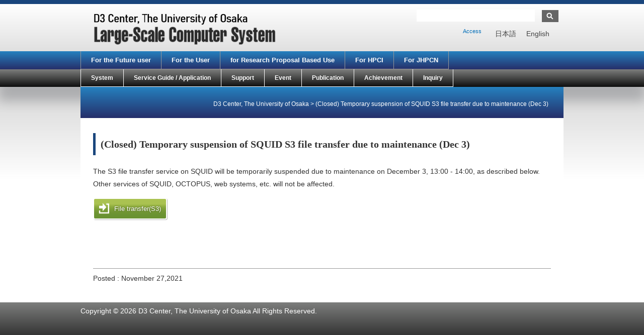

--- FILE ---
content_type: text/html; charset=UTF-8
request_url: https://www.hpc.cmc.osaka-u.ac.jp/en/maintenance/20211125/
body_size: 30893
content:
<!doctype html>
<html>
<head>
<meta charset="utf-8">
<meta http-equiv="X-UA-Compatible" content="IE=edge">
<meta name="viewport" content="width=device-width, initial-scale=1.0">
<!-- /html5,レスポンシブル宣言-->

<meta http-equiv="Content-Type" content="text/html; charset=UTF-8" />
<meta name="generator" content="WordPress 5.9.12" />
<meta http-equiv="Content-Style-Type" content="text/css" />
<meta http-equiv="Content-Script-Type" content="text/javascript" />
<!-- /メタ情報-->

<link rel="stylesheet" href="https://www.hpc.cmc.osaka-u.ac.jp/wp-content/themes/basic_child/style.css" type="text/css" media="screen, projection, print"/>
<link rel="alternate" type="application/rss+xml" title="D3 Center, The University of Osaka RSS Feed" href="https://www.hpc.cmc.osaka-u.ac.jp/en/feed/" />
<link rel="pingback" href="https://www.hpc.cmc.osaka-u.ac.jp/xmlrpc.php" />
<link rel="stylesheet" type="text/css" href="https://www.hpc.cmc.osaka-u.ac.jp/wp-content/themes/basic/dropmenu.css">
<link rel="stylesheet" type="text/css" href="https://www.hpc.cmc.osaka-u.ac.jp/wp-content/themes/basic/dropmenu2.css">
<!-- /css-->

<script type="text/javascript" src="https://ajax.googleapis.com/ajax/libs/jquery/1.8.2/jquery.min.js"></script>

<script type="text/javascript">
    $(function() {
		if ($.browser.msie && $.browser.version.substr(0,1)<7)
		{
		$('li').has('ul').mouseover(function(){
			$(this).children('ul').css('visibility','visible');
			}).mouseout(function(){
			$(this).children('ul').css('visibility','hidden');
			})
		}

		/* Mobile */
		$('#menu-wrap2').prepend('<div id="menu-trigger2">User type menu</div>');		
		$("#menu-trigger2").on("click", function(){
			$("#menu-users").slideToggle();
			$("#menu-users-en").slideToggle();
		});

		// iPad
		var isiPad = navigator.userAgent.match(/iPad/i) != null;
		if (isiPad) $('#menu-users ul').addClass('no-transition'); 
		if (isiPad) $('#menu-users-en ul').addClass('no-transition');     
    });          
</script>

<script type="text/javascript">
    $(function() {
		if ($.browser.msie && $.browser.version.substr(0,1)<7)
		{
		$('li').has('ul').mouseover(function(){
			$(this).children('ul').css('visibility','visible');
			}).mouseout(function(){
			$(this).children('ul').css('visibility','hidden');
			})
		}

		/* Mobile */
		$('#menu-wrap').prepend('<div id="menu-trigger">Main menu</div>');		
		$("#menu-trigger").on("click", function(){
			$("#menu-info").slideToggle();
			$("#menu-info-en").slideToggle();
		});

		// iPad
		var isiPad = navigator.userAgent.match(/iPad/i) != null;
		if (isiPad) $('#menu-info ul').addClass('no-transition');
		if (isiPad) $('#menu-info-en ul').addClass('no-transition');     
    });          
</script>

<script src="https://www.hpc.cmc.osaka-u.ac.jp/wp-content/themes/basic/js/mark-top.js"></script> <!-- /トップへ戻る-->

<!-- /スマホ用画像変更設定ここから-->
<script type="text/javascript">
 $(function(){
	var wid = $(window).width();
	if( wid < 480 ){
		$('.imgChange').each(function(){
			$(this).attr("src",$(this).attr("src").replace('_pc', '_sp'));
		});
	}
});        
</script>
<!-- /スマホ用画像変更設定ここまで-->
<!-- /jquery-->

<!--[if lt IE 9]><script src="https://www.hpc.cmc.osaka-u.ac.jp/wp-content/themes/basic/js/html5shiv.js"></script><![endif]-->
<script src="https://www.hpc.cmc.osaka-u.ac.jp/wp-content/themes/basic/js/respond.js"></script>
<!-- /レスポンシブIE8対策-->

<title>D3 Center, The University of Osaka  &raquo; Blog Archive   &raquo; (Closed) Temporary suspension of SQUID S3 file transfer due to maintenance (Dec 3)</title>


<!-- MapPress Easy Google Maps Version:2.95.3 (https://www.mappresspro.com) -->
<meta name='robots' content='max-image-preview:large' />
<link rel="alternate" hreflang="ja" href="https://www.hpc.cmc.osaka-u.ac.jp/maintenance/20211125/" />
<link rel="alternate" hreflang="en-us" href="https://www.hpc.cmc.osaka-u.ac.jp/en/maintenance/20211125/" />
<link rel="alternate" hreflang="x-default" href="https://www.hpc.cmc.osaka-u.ac.jp/maintenance/20211125/" />
<link rel='dns-prefetch' href='//s.w.org' />
<script type="text/javascript">
window._wpemojiSettings = {"baseUrl":"https:\/\/s.w.org\/images\/core\/emoji\/13.1.0\/72x72\/","ext":".png","svgUrl":"https:\/\/s.w.org\/images\/core\/emoji\/13.1.0\/svg\/","svgExt":".svg","source":{"concatemoji":"https:\/\/www.hpc.cmc.osaka-u.ac.jp\/wp-includes\/js\/wp-emoji-release.min.js?ver=5.9.12"}};
/*! This file is auto-generated */
!function(e,a,t){var n,r,o,i=a.createElement("canvas"),p=i.getContext&&i.getContext("2d");function s(e,t){var a=String.fromCharCode;p.clearRect(0,0,i.width,i.height),p.fillText(a.apply(this,e),0,0);e=i.toDataURL();return p.clearRect(0,0,i.width,i.height),p.fillText(a.apply(this,t),0,0),e===i.toDataURL()}function c(e){var t=a.createElement("script");t.src=e,t.defer=t.type="text/javascript",a.getElementsByTagName("head")[0].appendChild(t)}for(o=Array("flag","emoji"),t.supports={everything:!0,everythingExceptFlag:!0},r=0;r<o.length;r++)t.supports[o[r]]=function(e){if(!p||!p.fillText)return!1;switch(p.textBaseline="top",p.font="600 32px Arial",e){case"flag":return s([127987,65039,8205,9895,65039],[127987,65039,8203,9895,65039])?!1:!s([55356,56826,55356,56819],[55356,56826,8203,55356,56819])&&!s([55356,57332,56128,56423,56128,56418,56128,56421,56128,56430,56128,56423,56128,56447],[55356,57332,8203,56128,56423,8203,56128,56418,8203,56128,56421,8203,56128,56430,8203,56128,56423,8203,56128,56447]);case"emoji":return!s([10084,65039,8205,55357,56613],[10084,65039,8203,55357,56613])}return!1}(o[r]),t.supports.everything=t.supports.everything&&t.supports[o[r]],"flag"!==o[r]&&(t.supports.everythingExceptFlag=t.supports.everythingExceptFlag&&t.supports[o[r]]);t.supports.everythingExceptFlag=t.supports.everythingExceptFlag&&!t.supports.flag,t.DOMReady=!1,t.readyCallback=function(){t.DOMReady=!0},t.supports.everything||(n=function(){t.readyCallback()},a.addEventListener?(a.addEventListener("DOMContentLoaded",n,!1),e.addEventListener("load",n,!1)):(e.attachEvent("onload",n),a.attachEvent("onreadystatechange",function(){"complete"===a.readyState&&t.readyCallback()})),(n=t.source||{}).concatemoji?c(n.concatemoji):n.wpemoji&&n.twemoji&&(c(n.twemoji),c(n.wpemoji)))}(window,document,window._wpemojiSettings);
</script>
<style type="text/css">
img.wp-smiley,
img.emoji {
	display: inline !important;
	border: none !important;
	box-shadow: none !important;
	height: 1em !important;
	width: 1em !important;
	margin: 0 0.07em !important;
	vertical-align: -0.1em !important;
	background: none !important;
	padding: 0 !important;
}
</style>
	<link rel='stylesheet' id='wp-block-library-css'  href='https://www.hpc.cmc.osaka-u.ac.jp/wp-includes/css/dist/block-library/style.min.css?ver=5.9.12' type='text/css' media='all' />
<link rel='stylesheet' id='mappress-leaflet-css'  href='https://www.hpc.cmc.osaka-u.ac.jp/wp-content/plugins/mappress-google-maps-for-wordpress/lib/leaflet/leaflet.css?ver=1.7.1' type='text/css' media='all' />
<link rel='stylesheet' id='mappress-css'  href='https://www.hpc.cmc.osaka-u.ac.jp/wp-content/plugins/mappress-google-maps-for-wordpress/css/mappress.css?ver=2.95.3' type='text/css' media='all' />
<style id='global-styles-inline-css' type='text/css'>
body{--wp--preset--color--black: #000000;--wp--preset--color--cyan-bluish-gray: #abb8c3;--wp--preset--color--white: #ffffff;--wp--preset--color--pale-pink: #f78da7;--wp--preset--color--vivid-red: #cf2e2e;--wp--preset--color--luminous-vivid-orange: #ff6900;--wp--preset--color--luminous-vivid-amber: #fcb900;--wp--preset--color--light-green-cyan: #7bdcb5;--wp--preset--color--vivid-green-cyan: #00d084;--wp--preset--color--pale-cyan-blue: #8ed1fc;--wp--preset--color--vivid-cyan-blue: #0693e3;--wp--preset--color--vivid-purple: #9b51e0;--wp--preset--gradient--vivid-cyan-blue-to-vivid-purple: linear-gradient(135deg,rgba(6,147,227,1) 0%,rgb(155,81,224) 100%);--wp--preset--gradient--light-green-cyan-to-vivid-green-cyan: linear-gradient(135deg,rgb(122,220,180) 0%,rgb(0,208,130) 100%);--wp--preset--gradient--luminous-vivid-amber-to-luminous-vivid-orange: linear-gradient(135deg,rgba(252,185,0,1) 0%,rgba(255,105,0,1) 100%);--wp--preset--gradient--luminous-vivid-orange-to-vivid-red: linear-gradient(135deg,rgba(255,105,0,1) 0%,rgb(207,46,46) 100%);--wp--preset--gradient--very-light-gray-to-cyan-bluish-gray: linear-gradient(135deg,rgb(238,238,238) 0%,rgb(169,184,195) 100%);--wp--preset--gradient--cool-to-warm-spectrum: linear-gradient(135deg,rgb(74,234,220) 0%,rgb(151,120,209) 20%,rgb(207,42,186) 40%,rgb(238,44,130) 60%,rgb(251,105,98) 80%,rgb(254,248,76) 100%);--wp--preset--gradient--blush-light-purple: linear-gradient(135deg,rgb(255,206,236) 0%,rgb(152,150,240) 100%);--wp--preset--gradient--blush-bordeaux: linear-gradient(135deg,rgb(254,205,165) 0%,rgb(254,45,45) 50%,rgb(107,0,62) 100%);--wp--preset--gradient--luminous-dusk: linear-gradient(135deg,rgb(255,203,112) 0%,rgb(199,81,192) 50%,rgb(65,88,208) 100%);--wp--preset--gradient--pale-ocean: linear-gradient(135deg,rgb(255,245,203) 0%,rgb(182,227,212) 50%,rgb(51,167,181) 100%);--wp--preset--gradient--electric-grass: linear-gradient(135deg,rgb(202,248,128) 0%,rgb(113,206,126) 100%);--wp--preset--gradient--midnight: linear-gradient(135deg,rgb(2,3,129) 0%,rgb(40,116,252) 100%);--wp--preset--duotone--dark-grayscale: url('#wp-duotone-dark-grayscale');--wp--preset--duotone--grayscale: url('#wp-duotone-grayscale');--wp--preset--duotone--purple-yellow: url('#wp-duotone-purple-yellow');--wp--preset--duotone--blue-red: url('#wp-duotone-blue-red');--wp--preset--duotone--midnight: url('#wp-duotone-midnight');--wp--preset--duotone--magenta-yellow: url('#wp-duotone-magenta-yellow');--wp--preset--duotone--purple-green: url('#wp-duotone-purple-green');--wp--preset--duotone--blue-orange: url('#wp-duotone-blue-orange');--wp--preset--font-size--small: 13px;--wp--preset--font-size--medium: 20px;--wp--preset--font-size--large: 36px;--wp--preset--font-size--x-large: 42px;}.has-black-color{color: var(--wp--preset--color--black) !important;}.has-cyan-bluish-gray-color{color: var(--wp--preset--color--cyan-bluish-gray) !important;}.has-white-color{color: var(--wp--preset--color--white) !important;}.has-pale-pink-color{color: var(--wp--preset--color--pale-pink) !important;}.has-vivid-red-color{color: var(--wp--preset--color--vivid-red) !important;}.has-luminous-vivid-orange-color{color: var(--wp--preset--color--luminous-vivid-orange) !important;}.has-luminous-vivid-amber-color{color: var(--wp--preset--color--luminous-vivid-amber) !important;}.has-light-green-cyan-color{color: var(--wp--preset--color--light-green-cyan) !important;}.has-vivid-green-cyan-color{color: var(--wp--preset--color--vivid-green-cyan) !important;}.has-pale-cyan-blue-color{color: var(--wp--preset--color--pale-cyan-blue) !important;}.has-vivid-cyan-blue-color{color: var(--wp--preset--color--vivid-cyan-blue) !important;}.has-vivid-purple-color{color: var(--wp--preset--color--vivid-purple) !important;}.has-black-background-color{background-color: var(--wp--preset--color--black) !important;}.has-cyan-bluish-gray-background-color{background-color: var(--wp--preset--color--cyan-bluish-gray) !important;}.has-white-background-color{background-color: var(--wp--preset--color--white) !important;}.has-pale-pink-background-color{background-color: var(--wp--preset--color--pale-pink) !important;}.has-vivid-red-background-color{background-color: var(--wp--preset--color--vivid-red) !important;}.has-luminous-vivid-orange-background-color{background-color: var(--wp--preset--color--luminous-vivid-orange) !important;}.has-luminous-vivid-amber-background-color{background-color: var(--wp--preset--color--luminous-vivid-amber) !important;}.has-light-green-cyan-background-color{background-color: var(--wp--preset--color--light-green-cyan) !important;}.has-vivid-green-cyan-background-color{background-color: var(--wp--preset--color--vivid-green-cyan) !important;}.has-pale-cyan-blue-background-color{background-color: var(--wp--preset--color--pale-cyan-blue) !important;}.has-vivid-cyan-blue-background-color{background-color: var(--wp--preset--color--vivid-cyan-blue) !important;}.has-vivid-purple-background-color{background-color: var(--wp--preset--color--vivid-purple) !important;}.has-black-border-color{border-color: var(--wp--preset--color--black) !important;}.has-cyan-bluish-gray-border-color{border-color: var(--wp--preset--color--cyan-bluish-gray) !important;}.has-white-border-color{border-color: var(--wp--preset--color--white) !important;}.has-pale-pink-border-color{border-color: var(--wp--preset--color--pale-pink) !important;}.has-vivid-red-border-color{border-color: var(--wp--preset--color--vivid-red) !important;}.has-luminous-vivid-orange-border-color{border-color: var(--wp--preset--color--luminous-vivid-orange) !important;}.has-luminous-vivid-amber-border-color{border-color: var(--wp--preset--color--luminous-vivid-amber) !important;}.has-light-green-cyan-border-color{border-color: var(--wp--preset--color--light-green-cyan) !important;}.has-vivid-green-cyan-border-color{border-color: var(--wp--preset--color--vivid-green-cyan) !important;}.has-pale-cyan-blue-border-color{border-color: var(--wp--preset--color--pale-cyan-blue) !important;}.has-vivid-cyan-blue-border-color{border-color: var(--wp--preset--color--vivid-cyan-blue) !important;}.has-vivid-purple-border-color{border-color: var(--wp--preset--color--vivid-purple) !important;}.has-vivid-cyan-blue-to-vivid-purple-gradient-background{background: var(--wp--preset--gradient--vivid-cyan-blue-to-vivid-purple) !important;}.has-light-green-cyan-to-vivid-green-cyan-gradient-background{background: var(--wp--preset--gradient--light-green-cyan-to-vivid-green-cyan) !important;}.has-luminous-vivid-amber-to-luminous-vivid-orange-gradient-background{background: var(--wp--preset--gradient--luminous-vivid-amber-to-luminous-vivid-orange) !important;}.has-luminous-vivid-orange-to-vivid-red-gradient-background{background: var(--wp--preset--gradient--luminous-vivid-orange-to-vivid-red) !important;}.has-very-light-gray-to-cyan-bluish-gray-gradient-background{background: var(--wp--preset--gradient--very-light-gray-to-cyan-bluish-gray) !important;}.has-cool-to-warm-spectrum-gradient-background{background: var(--wp--preset--gradient--cool-to-warm-spectrum) !important;}.has-blush-light-purple-gradient-background{background: var(--wp--preset--gradient--blush-light-purple) !important;}.has-blush-bordeaux-gradient-background{background: var(--wp--preset--gradient--blush-bordeaux) !important;}.has-luminous-dusk-gradient-background{background: var(--wp--preset--gradient--luminous-dusk) !important;}.has-pale-ocean-gradient-background{background: var(--wp--preset--gradient--pale-ocean) !important;}.has-electric-grass-gradient-background{background: var(--wp--preset--gradient--electric-grass) !important;}.has-midnight-gradient-background{background: var(--wp--preset--gradient--midnight) !important;}.has-small-font-size{font-size: var(--wp--preset--font-size--small) !important;}.has-medium-font-size{font-size: var(--wp--preset--font-size--medium) !important;}.has-large-font-size{font-size: var(--wp--preset--font-size--large) !important;}.has-x-large-font-size{font-size: var(--wp--preset--font-size--x-large) !important;}
</style>
<link rel='stylesheet' id='contact-form-7-css'  href='https://www.hpc.cmc.osaka-u.ac.jp/wp-content/plugins/contact-form-7/includes/css/styles.css?ver=5.6.4' type='text/css' media='all' />
<link rel='stylesheet' id='wpml-legacy-horizontal-list-0-css'  href='https://www.hpc.cmc.osaka-u.ac.jp/wp-content/plugins/sitepress-multilingual-cms/templates/language-switchers/legacy-list-horizontal/style.min.css?ver=1' type='text/css' media='all' />
<style id='wpml-legacy-horizontal-list-0-inline-css' type='text/css'>
.wpml-ls-statics-shortcode_actions, .wpml-ls-statics-shortcode_actions .wpml-ls-sub-menu, .wpml-ls-statics-shortcode_actions a {border-color:transparent;}.wpml-ls-statics-shortcode_actions a, .wpml-ls-statics-shortcode_actions .wpml-ls-sub-menu a, .wpml-ls-statics-shortcode_actions .wpml-ls-sub-menu a:link, .wpml-ls-statics-shortcode_actions li:not(.wpml-ls-current-language) .wpml-ls-link, .wpml-ls-statics-shortcode_actions li:not(.wpml-ls-current-language) .wpml-ls-link:link {color:#444444;background-color:transparent;}.wpml-ls-statics-shortcode_actions .wpml-ls-sub-menu a:hover,.wpml-ls-statics-shortcode_actions .wpml-ls-sub-menu a:focus, .wpml-ls-statics-shortcode_actions .wpml-ls-sub-menu a:link:hover, .wpml-ls-statics-shortcode_actions .wpml-ls-sub-menu a:link:focus {color:#000000;background-color:transparent;}.wpml-ls-statics-shortcode_actions .wpml-ls-current-language > a {color:#444444;background-color:transparent;}.wpml-ls-statics-shortcode_actions .wpml-ls-current-language:hover>a, .wpml-ls-statics-shortcode_actions .wpml-ls-current-language>a:focus {color:#000000;background-color:transparent;}
</style>
<link rel='stylesheet' id='wp-pagenavi-css'  href='https://www.hpc.cmc.osaka-u.ac.jp/wp-content/plugins/wp-pagenavi/pagenavi-css.css?ver=2.70' type='text/css' media='all' />
<link rel='stylesheet' id='bxslider-styles-css'  href='https://www.hpc.cmc.osaka-u.ac.jp/wp-content/plugins/bxslider-wp-pro/bxslider/jquery.bxslider.css?ver=1.3.3' type='text/css' media='all' />
<script type='text/javascript' src='https://www.hpc.cmc.osaka-u.ac.jp/wp-includes/js/jquery/jquery.min.js?ver=3.6.0' id='jquery-core-js'></script>
<script type='text/javascript' src='https://www.hpc.cmc.osaka-u.ac.jp/wp-includes/js/jquery/jquery-migrate.min.js?ver=3.3.2' id='jquery-migrate-js'></script>
<script type='text/javascript' src='https://www.hpc.cmc.osaka-u.ac.jp/wp-content/plugins/bxslider-wp-pro/bxslider/jquery.bxslider.min.js?ver=1.3.3' id='bxslider-js'></script>
<script type='text/javascript' src='https://www.hpc.cmc.osaka-u.ac.jp/wp-content/plugins/bxslider-wp-pro/js/initialize.min.js?ver=1.3.3' id='bxslider-initialize-js'></script>
<link rel="https://api.w.org/" href="https://www.hpc.cmc.osaka-u.ac.jp/en/wp-json/" /><link rel="EditURI" type="application/rsd+xml" title="RSD" href="https://www.hpc.cmc.osaka-u.ac.jp/xmlrpc.php?rsd" />
<link rel="wlwmanifest" type="application/wlwmanifest+xml" href="https://www.hpc.cmc.osaka-u.ac.jp/wp-includes/wlwmanifest.xml" /> 
<meta name="generator" content="WordPress 5.9.12" />
<link rel="canonical" href="https://www.hpc.cmc.osaka-u.ac.jp/en/maintenance/20211125/" />
<link rel='shortlink' href='https://www.hpc.cmc.osaka-u.ac.jp/en/?p=30710' />
<link rel="alternate" type="application/json+oembed" href="https://www.hpc.cmc.osaka-u.ac.jp/en/wp-json/oembed/1.0/embed?url=https%3A%2F%2Fwww.hpc.cmc.osaka-u.ac.jp%2Fen%2Fmaintenance%2F20211125%2F" />
<link rel="alternate" type="text/xml+oembed" href="https://www.hpc.cmc.osaka-u.ac.jp/en/wp-json/oembed/1.0/embed?url=https%3A%2F%2Fwww.hpc.cmc.osaka-u.ac.jp%2Fen%2Fmaintenance%2F20211125%2F&#038;format=xml" />
<meta name="generator" content="WPML ver:4.8.6 stt:1,28;" />
<link rel="icon" href="https://www.hpc.cmc.osaka-u.ac.jp/wp-content/uploads/2015/09/cropped-logo_icho1-32x32.png" sizes="32x32" />
<link rel="icon" href="https://www.hpc.cmc.osaka-u.ac.jp/wp-content/uploads/2015/09/cropped-logo_icho1-192x192.png" sizes="192x192" />
<link rel="apple-touch-icon" href="https://www.hpc.cmc.osaka-u.ac.jp/wp-content/uploads/2015/09/cropped-logo_icho1-180x180.png" />
<meta name="msapplication-TileImage" content="https://www.hpc.cmc.osaka-u.ac.jp/wp-content/uploads/2015/09/cropped-logo_icho1-270x270.png" />
			<!-- Easy Columns 2.1.1 by Pat Friedl http://www.patrickfriedl.com -->
			<link rel="stylesheet" href="https://www.hpc.cmc.osaka-u.ac.jp/wp-content/plugins/easy-columns/css/easy-columns.css" type="text/css" media="screen, projection" />
			</head>

<body>


<!-- /ヘッダーのラップ -->
<div class="header-wrap">

<!-- /960グリッドのコンテナ -->
<div class="container row">

<!-- /ヘッダー -->
<header role="banner" class="row">

<div class="col span_6 float-l">
	 
		<a href="https://www.hpc.cmc.osaka-u.ac.jp/en/"><img src="https://www.hpc.cmc.osaka-u.ac.jp/wp-content/uploads/2025/05/D3-logo-hpc_large_en.png"></a>
    </div>

<div class="col span_6 float-l">
	<form method="get" name="searchform" id="searchform" action="https://www.hpc.cmc.osaka-u.ac.jp/en//">
<input type="text" value="" size="20" name="s" id="keywords" tabindex="1" accesskey="t" /><input type="image" src="https://www.hpc.cmc.osaka-u.ac.jp/wp-content/themes/basic/img/search.jpg" alt="検索" name="searchBtn" id="searchBtn" tabindex="2" accesskey="s"/>
</form><!-- /検索 -->
	
<div class="lang_sel_list_horizontal wpml-ls-statics-shortcode_actions wpml-ls wpml-ls-legacy-list-horizontal" id="lang_sel_list">
	<ul role="menu"><li class="icl-ja wpml-ls-slot-shortcode_actions wpml-ls-item wpml-ls-item-ja wpml-ls-first-item wpml-ls-item-legacy-list-horizontal" role="none">
				<a href="https://www.hpc.cmc.osaka-u.ac.jp/maintenance/20211125/" class="wpml-ls-link" role="menuitem"  aria-label="Switch to 日本語" title="Switch to 日本語" >
                    <span class="wpml-ls-native icl_lang_sel_native" lang="ja">日本語</span></a>
			</li><li class="icl-en wpml-ls-slot-shortcode_actions wpml-ls-item wpml-ls-item-en wpml-ls-current-language wpml-ls-last-item wpml-ls-item-legacy-list-horizontal" role="none">
				<a href="https://www.hpc.cmc.osaka-u.ac.jp/en/maintenance/20211125/" class="wpml-ls-link" role="menuitem" >
                    <span class="wpml-ls-native icl_lang_sel_native" role="menuitem">English</span></a>
			</li></ul>
</div>
<!-- /英語サイト化 -->
    <nav class="header_menu_nav"><ul id="menu-header_sub_en" class="menu"><li><a href="https://www.hpc.cmc.osaka-u.ac.jp/en/access/">Access</a></li>
</ul></nav></div>

</header>

</div></div>


<!-- /ナビのラップ -->
<div class="navi-1-wrap">

<!-- /960グリッドのコンテナ -->
<div class="container row">

<!-- /ナビ2 -->
<navi class="col span_12">


<!-- /ドロップダウンメニュー設定 -->
<nav id="menu-wrap2">    
	<ul id="menu-users-en" class=""><li><a href="https://www.hpc.cmc.osaka-u.ac.jp/en/for_customer/">For the Future user</a></li>
<li><a href="https://www.hpc.cmc.osaka-u.ac.jp/en/for_user/">For the User</a></li>
<li><a href="https://www.hpc.cmc.osaka-u.ac.jp/en/for_research_proposal_based_use/">for Research Proposal Based Use</a></li>
<li><a href="https://www.hpc.cmc.osaka-u.ac.jp/en/for_hpci/">For HPCI</a></li>
<li><a href="https://www.hpc.cmc.osaka-u.ac.jp/en/for_jhpcn/">For JHPCN</a></li>
</ul></nav>


</navi>

</div>
</div>

<!-- /ナビのラップ -->
<div class="navi-2-wrap">

<!-- /960グリッドのコンテナ -->
<div class="container row">

<!-- /ナビ1 -->
<navi class="col span_12">

<!-- /ドロップダウンメニュー設定 -->
<nav id="menu-wrap">    
	<ul id="menu-info-en" class=""><li><a href="https://www.hpc.cmc.osaka-u.ac.jp/en/system/">System</a>
<ul class="sub-menu">
	<li><a href="https://www.hpc.cmc.osaka-u.ac.jp/en/system/summary/">Overview</a></li>
	<li><a href="https://www.hpc.cmc.osaka-u.ac.jp/en/category/system_intro-en/">System Introduction</a>
	<ul class="sub-menu">
		<li><a href="https://www.hpc.cmc.osaka-u.ac.jp/en/squid/">SQUID</a></li>
		<li><a href="https://www.hpc.cmc.osaka-u.ac.jp/en/octopus2/">OCTOPUS</a></li>
		<li><a href="https://www.hpc.cmc.osaka-u.ac.jp/en/mdx2/">mdxⅡ</a></li>
		<li><a href="https://www.hpc.cmc.osaka-u.ac.jp/en/onion/">ONION</a></li>
	</ul>
</li>
	<li><a href="https://www.hpc.cmc.osaka-u.ac.jp/en/system/manual/">How to use our systems</a>
	<ul class="sub-menu">
		<li><a href="https://www.hpc.cmc.osaka-u.ac.jp/en/system/manual/basic/">Basics for using system</a></li>
		<li><a href="https://www.hpc.cmc.osaka-u.ac.jp/en/system/manual/squid-use/">How to use SQUID</a></li>
		<li><a href="https://www.hpc.cmc.osaka-u.ac.jp/en/system/manual/octopus2-use/">How to use OCTOPUS</a></li>
		<li><a href="https://www.hpc.cmc.osaka-u.ac.jp/en/system/manual/onion-use/">How to use ONION</a></li>
		<li><a href="https://www.hpc.cmc.osaka-u.ac.jp/en/system/manual/application/">How to Use the Computer's Applications</a></li>
	</ul>
</li>
	<li><a href="https://www.hpc.cmc.osaka-u.ac.jp/en/system/jobclass/">Job Class Table</a></li>
	<li><a href="https://www.hpc.cmc.osaka-u.ac.jp/en/system/service_status/">Service status</a></li>
</ul>
</li>
<li><a href="https://www.hpc.cmc.osaka-u.ac.jp/en/service/">Service Guide / Application</a>
<ul class="sub-menu">
	<li><a href="https://www.hpc.cmc.osaka-u.ac.jp/en/service/kitei/">Qualification and Rule for Service</a></li>
	<li><a href="https://www.hpc.cmc.osaka-u.ac.jp/en/service/intro/">Service Category</a>
	<ul class="sub-menu">
		<li><a href="https://www.hpc.cmc.osaka-u.ac.jp/en/service/intro/basic/">General (Academic) use</a></li>
		<li><a href="https://www.hpc.cmc.osaka-u.ac.jp/en/service/intro/company/">Industrial use</a></li>
		<li><a href="https://www.hpc.cmc.osaka-u.ac.jp/en/service/intro/shiyo/">Trial Use</a></li>
		<li><a href="https://www.hpc.cmc.osaka-u.ac.jp/en/service/intro/research_proposal_based_use/">Research Proposal-based Use</a></li>
		<li><a href="https://www.hpc.cmc.osaka-u.ac.jp/en/service/intro/hpci_user/">HPCI use</a></li>
		<li><a href="https://www.hpc.cmc.osaka-u.ac.jp/en/service/intro/jhpcn_user/">JHPCN use</a></li>
	</ul>
</li>
	<li><a href="https://www.hpc.cmc.osaka-u.ac.jp/en/service/shinsei/">Service Application</a></li>
	<li><a href="https://www.hpc.cmc.osaka-u.ac.jp/en/service/cost/">Service Charge</a></li>
	<li><a href="https://www.hpc.cmc.osaka-u.ac.jp/en/service/shinsei/foreigner/">for users residing abroad and foreign users</a></li>
</ul>
</li>
<li><a href="https://www.hpc.cmc.osaka-u.ac.jp/en/support/">Support</a>
<ul class="sub-menu">
	<li><a href="https://www.hpc.cmc.osaka-u.ac.jp/en/lecture_event/">Training/Seminar</a>
	<ul class="sub-menu">
		<li><a href="https://www.hpc.cmc.osaka-u.ac.jp/en/lecture_event/lecture/">Training list</a></li>
		<li><a href="https://www.hpc.cmc.osaka-u.ac.jp/en/lecture_event/seminar/">Seminar list</a></li>
		<li><a href="https://www.hpc.cmc.osaka-u.ac.jp/en/lecture_event/event_report/">Events / Explanatory meeting</a></li>
	</ul>
</li>
	<li><a href="https://www.hpc.cmc.osaka-u.ac.jp/en/faq/">FAQ</a></li>
	<li><a href="https://portal.hpc.cmc.osaka-u.ac.jp/portal/">CMC User’s Portal</a></li>
	<li><a href="https://www.hpc.cmc.osaka-u.ac.jp/en/tuning/">Tuning support</a></li>
</ul>
</li>
<li><a href="https://www.hpc.cmc.osaka-u.ac.jp/en/lecture_event/">Event</a>
<ul class="sub-menu">
	<li><a href="https://www.hpc.cmc.osaka-u.ac.jp/en/lecture_event/lecture/">Training list</a></li>
	<li><a href="https://www.hpc.cmc.osaka-u.ac.jp/en/lecture_event/seminar/">Seminar list</a></li>
	<li><a href="https://www.hpc.cmc.osaka-u.ac.jp/en/lecture_event/event_report/">Events / Explanatory meeting</a></li>
	<li><a href="https://www.hpc.cmc.osaka-u.ac.jp/en/tuning/">Tuning support</a></li>
	<li><a href="https://www.hpc.cmc.osaka-u.ac.jp/en/lec_ws/cyberhpcsympo-11th/">Cyber HPC Symposium</a></li>
</ul>
</li>
<li><a href="https://www.hpc.cmc.osaka-u.ac.jp/en/publish/">Publication</a>
<ul class="sub-menu">
	<li><a href="https://www.hpc.cmc.osaka-u.ac.jp/en/publish/etc_lecturetext/">Training session / seminar materials</a></li>
	<li><a href="https://www.hpc.cmc.osaka-u.ac.jp/en/publish/publicdatalist/">Advertisement materials</a></li>
	<li><a href="https://www.hpc.cmc.osaka-u.ac.jp/en/publish/etc_public/">etc publication</a></li>
</ul>
</li>
<li><a href="https://www.hpc.cmc.osaka-u.ac.jp/en/researchlist/">Achievement</a>
<ul class="sub-menu">
	<li><a href="https://www.hpc.cmc.osaka-u.ac.jp/en/acknowledgments/">Acknowledgments</a></li>
	<li><a href="https://www.hpc.cmc.osaka-u.ac.jp/en/researchlist/">Achievement list</a></li>
	<li><a href="https://www.hpc.cmc.osaka-u.ac.jp/en/researchlist/report-guide/">About report submission in fiscal</a></li>
</ul>
</li>
<li><a href="https://www.hpc.cmc.osaka-u.ac.jp/en/support/contact/">Inquiry</a></li>
</ul></nav>


</navi>

</div>
</div>

<!-- /960グリッドのコンテナ -->
<div class="container row">
<div class="titleBox">
<p class="titleBox-title">


</p>
<div class="breadcrumbs">
<!-- Breadcrumb NavXT 7.5.0 -->
<span property="itemListElement" typeof="ListItem"><a property="item" typeof="WebPage" title="Go to D3 Center, The University of Osaka." href="https://www.hpc.cmc.osaka-u.ac.jp/en/" class="home" ><span property="name">D3 Center, The University of Osaka</span></a><meta property="position" content="1"></span> &gt; <span property="itemListElement" typeof="ListItem"><span property="name" class="post post-maintenance current-item">(Closed) Temporary suspension of SQUID S3 file transfer due to maintenance (Dec 3)</span><meta property="url" content="https://www.hpc.cmc.osaka-u.ac.jp/en/maintenance/20211125/"><meta property="position" content="2"></span></div>
</div>

<!-- /メイン -->

<!-- /左記事 -->

<main role="main" class="row">

<article class="p-space col span_12 float-l">

<!-- 縦レイアウト記事 -->
<div class="single-title">(Closed) Temporary suspension of SQUID S3 file transfer due to maintenance (Dec 3)</div> <!-- タイトル -->
<p>The S3 file transfer service on SQUID will be temporarily suspended due to maintenance on December 3, 13:00 - 14:00, as described below.<br />
Other services of SQUID, OCTOPUS, web systems, etc. will not be affected.<br />
<a href="/en/system/manual/squid-use/transfer_s3/" class="btn-linkin">File transfer(S3)</a><br />
&nbsp;</p>
 <!-- 本文 --> <br/><br/>
<hr>
Posted : November 27,2021  <!-- タグ -->


</article>

</main>

</div><!-- wrapここまで-->


<!-- /フッターのラップ -->
<div class="footer-wrap">

<!-- /960グリッドのコンテナ -->
<div class="container row">
</div>
<div class="container row">
<footer class="row gutters">

Copyright &copy; 2026 D3 Center, The University of Osaka All Rights Reserved.

</footer>

<!-- ページ上部へ -->
<div class="m-blind">
<p id="page-top"><a href="#wrap"><img src="https://www.hpc.cmc.osaka-u.ac.jp/wp-content/themes/basic/img/top.png" alt="ページ上部へ"/></a></p>
</div>

</div>
</div>

<script type='text/javascript' src='https://www.hpc.cmc.osaka-u.ac.jp/wp-content/plugins/contact-form-7/includes/swv/js/index.js?ver=5.6.4' id='swv-js'></script>
<script type='text/javascript' id='contact-form-7-js-extra'>
/* <![CDATA[ */
var wpcf7 = {"api":{"root":"https:\/\/www.hpc.cmc.osaka-u.ac.jp\/en\/wp-json\/","namespace":"contact-form-7\/v1"}};
/* ]]> */
</script>
<script type='text/javascript' src='https://www.hpc.cmc.osaka-u.ac.jp/wp-content/plugins/contact-form-7/includes/js/index.js?ver=5.6.4' id='contact-form-7-js'></script>
</body>
</html>


--- FILE ---
content_type: text/css
request_url: https://www.hpc.cmc.osaka-u.ac.jp/wp-content/themes/basic/dropmenu.css
body_size: 13690
content:
	/* インフォメーション・下の濃いグレー色ナビ */


	#menu-info, #menu-info ul {
		margin: 0;
		padding: 0;
		list-style: none;
	}
	
	#menu-info {
		width: 100%;
		margin: 0px auto;
		border-left: 1px solid #999;
	}
	
	#menu-info:before,
	#menu-info:after {
		content: "";
		display: table;
	}
	
	#menu-info:after {
		clear: both;
	}
	
	#menu-info {
		zoom:1;
	}
	
	#menu-info li {
		float: left;
		border-right: 1px solid #999;
		border-bottom: 1px solid #999;
		position: relative;
	}
	
	#menu-info a {
		float: left;
		padding: 1rem 2rem;
		color: #fff;
		font: bold 1.3rem Arial, Helvetica;
		text-decoration: none;
	}
	
	#menu-info li:hover > a {
		color: #fff;
		background: #999;
	}
	
	*html #menu li a:hover { /* IE6 only */
		color: #fafafa;
	}
	
	#menu-info ul {
		_margin: 0; /*IE6 only*/
		opacity: 0;
		visibility: hidden;
		position: absolute;
		top: 38px;
		left: 0;
		background: #444;
		background: -moz-linear-gradient(#444, #111);
		background-image: -webkit-gradient(linear, left top, left bottom, from(#444), to(#111));
		background: -webkit-linear-gradient(#444, #111);    
		background: -o-linear-gradient(#444, #111);	
		background: -ms-linear-gradient(#444, #111);	
		background: linear-gradient(#444, #111);

		-moz-box-shadow: 0 -1px rgba(255,255,255,.3);
		-webkit-box-shadow: 0 -1px 0 rgba(255,255,255,.3);
		box-shadow: 0 -1px 0 rgba(255,255,255,.3);	

		-moz-border-radius: 3px;
		-webkit-border-radius: 3px;
		border-radius: 3px;
		-webkit-transition: all .2s ease-in-out;
		-moz-transition: all .2s ease-in-out;
		-ms-transition: all .2s ease-in-out;
		-o-transition: all .2s ease-in-out;
		transition: all .2s ease-in-out;  
		
		z-index: 100000; /* 2014-0906追加 / レイヤー順序設定*/
	}

	#menu-info li:hover > ul {
		opacity: 1;
		visibility: visible;
		margin: 0;
	}
	
	#menu-info ul ul {
		top: 0;
		left: 20rem;
		_margin: 0; /*IE6 only*/
		-moz-box-shadow: -1px 0 0 rgba(255,255,255,.3);
		-webkit-box-shadow: -1px 0 0 rgba(255,255,255,.3);
		box-shadow: -1px 0 0 rgba(255,255,255,.3);
	}
	
	#menu-info ul li {
		float: none;
		display: block;
		border: 0;
		_line-height: 0; /*IE6 only*/
		-moz-box-shadow: 0 1px 0 #111, 0 2px 0 #666;
		-webkit-box-shadow: 0 1px 0 #111, 0 2px 0 #666;
		box-shadow: 0 1px 0 #111, 0 2px 0 #666;
	}
	
	#menu-info ul li:last-child {   
		-moz-box-shadow: none;
		-webkit-box-shadow: none;
		box-shadow: none;    
	}
	
	#menu-info ul a {    
		padding: 1rem;
		width: 20rem;
		_height: 10px; /*IE6 only*/
		display: block;
		float: none;
		text-transform: none;
	}
	
	#menu-info ul a:hover {
		background-color: #0186ba;
		background-image: -moz-linear-gradient(#04acec,  #0186ba);	
		background-image: -webkit-gradient(linear, left top, left bottom, from(#04acec), to(#0186ba));
		background-image: -webkit-linear-gradient(#04acec, #0186ba);
		background-image: -o-linear-gradient(#04acec, #0186ba);
		background-image: -ms-linear-gradient(#04acec, #0186ba);
		background-image: linear-gradient(#04acec, #0186ba);
	}
	
	#menu-info ul li:first-child > a {
		-moz-border-radius: 3px 3px 0 0;
		-webkit-border-radius: 3px 3px 0 0;
		border-radius: 3px 3px 0 0;
	}
	
	#menu-info ul li:first-child > a:after {
		content: '';
		position: absolute;
		left: 4rem;
		top: -6px;
		border-left: 6px solid transparent;
		border-right: 6px solid transparent;
		border-bottom: 6px solid #444;
	}
	
	#menu-info ul ul li:first-child a:after {
		left: -6px;
		top: 50%;
		margin-top: -6px;
		border-left: 0;	
		border-bottom: 6px solid transparent;
		border-top: 6px solid transparent;
		border-right: 6px solid #3b3b3b;
	}
	
	#menu-info ul li:first-child a:hover:after {
		border-bottom-color: #04acec; 
	}
	
	#menu-info ul ul li:first-child a:hover:after {
		border-right-color: #0299d3; 
		border-bottom-color: transparent; 	
	}
	
	#menu-info ul li:last-child > a {
		-moz-border-radius: 0 0 3px 3px;
		-webkit-border-radius: 0 0 3px 3px;
		border-radius: 0 0 3px 3px;
	}
	
	/* Mobile */
	#menu-trigger {
		display: none;
	}

	@media screen and (max-width: 600px) {

		/* nav-wrap */
		#menu-wrap {
			position: relative;
		}

		#menu-wrap * {
			-moz-box-sizing: border-box;
			-webkit-box-sizing: border-box;
			box-sizing: border-box;
		}

		/* menu icon */
		#menu-trigger {
			display: block; /* show menu icon */
			height: 40px;
			line-height: 40px;
			cursor: pointer;		
			padding: 0 0 0 35px;
			color: #fff;
			font-weight: bold;
			background-image:url(https://www.hpc.cmc.osaka-u.ac.jp/wp-content/uploads/2014/09/trigger-white.png);
			background-repeat: no-repeat;
		}
		
		/* main nav */

		#menu-info {
			margin: 0; padding: 10px;
			position: relative;
			width: 100%;
			background-color: #666;
			display: none;
			-moz-box-shadow: none;
			-webkit-box-shadow: none;
			box-shadow: none;
		}

		#menu-info:after {
			content: '';
			position: absolute;
			left: 25px;
			top: -8px;
			border-left: 8px solid transparent;
			border-right: 8px solid transparent;
			border-bottom: 8px solid #444;
		}	

		#menu-info ul {	
			position: static;
			visibility: visible;
			opacity: 1;
			margin: 0;
			background: none;
			-moz-box-shadow: none;
			-webkit-box-shadow: none;
			box-shadow: none;			
		}

		#menu-info ul ul {
			margin: 0 0 0 20px !important;
			-moz-box-shadow: none;
			-webkit-box-shadow: none;
			box-shadow: none;		
		}

		#menu-info li {
			position: static;
			display: block;
			float: none;
			border: 0;
			-moz-box-shadow: none;
			-webkit-box-shadow: none;
			box-shadow: none;
			border-bottom: 1px solid #999;	
			padding-top:0.7rem;
			padding-bottom:0.7rem;				
		}

		#menu-info ul li{
			margin-top:0.7rem;
			margin-left: 2rem;
			border-top: 1px dotted #999;	
			-moz-box-shadow: none;
			-webkit-box-shadow: none;
			box-shadow: none;		
		}

		#menu-info a{
			display: block;
			float: none;
			padding: 0;
			color: #fff;
			font-size:1.1rem;
			text-decoration: none;
		}

		#menu-info li a:hover{
			color: #fafafa;
			background: #444;
		}	

		#menu-info ul a{
			padding: 0;
			width: auto;		
		}

		#menu-info ul a:hover{
			background: none;	
		}

		#menu-info ul li:first-child a:after,
		#menu-info ul ul li:first-child a:after {
			border: 0;
		}		

	@media screen and (min-width: 600px) {
		#menu-info {
			display: block !important;
		}
	}

	}	

	/* iPad */
	.no-transition {
		-webkit-transition: none;
		-moz-transition: none;
		-ms-transition: none;
		-o-transition: none;
		transition: none;
		opacity: 1;
		visibility: visible;
		display: none;  		
	}

	#menu-info li:hover > .no-transition {
		display: block;
	}



	/* 濃い青色・下のナビ・英語 */


	#menu-info-en, #menu-info-en ul {
		margin: 0;
		padding: 0;
		list-style: none;
	}
	
	#menu-info-en {
		width: 100%;
		margin: 0px auto;
		border-left: 1px solid #fff;
	}
	
	#menu-info-en:before,
	#menu-info-en:after {
		content: "";
		display: table;
	}
	
	#menu-info-en:after {
		clear: both;
	}
	
	#menu-info-en {
		zoom:1;
	}
	
	#menu-info-en li {
		float: left;
		border-right: 1px solid #fff;
		border-bottom: 1px solid #fff;
		position: relative;
	}
	
	#menu-info-en a {
		float: left;
		padding: 1rem 2rem;
		color: #fff;
		font: bold 12px Arial, Helvetica;
		text-decoration: none;
	}
	
	#menu-info-en li:hover > a {
		color: #fff;
		background: #999;
	}
	
	*html #menu-info-en li a:hover { /* IE6 only */
		color: #fafafa;
	}
	
	#menu-info-en ul {
		_margin: 0; /*IE6 only*/
		opacity: 0;
		visibility: hidden;
		position: absolute;
		top: 38px;
		left: 0;
		z-index: 1;    
		background: #444;
		background: -moz-linear-gradient(#444, #111);
		background-image: -webkit-gradient(linear, left top, left bottom, from(#444), to(#111));
		background: -webkit-linear-gradient(#444, #111);    
		background: -o-linear-gradient(#444, #111);	
		background: -ms-linear-gradient(#444, #111);	
		background: linear-gradient(#444, #111);
		-moz-box-shadow: 0 -1px rgba(255,255,255,.3);
		-webkit-box-shadow: 0 -1px 0 rgba(255,255,255,.3);
		box-shadow: 0 -1px 0 rgba(255,255,255,.3);	
		-moz-border-radius: 3px;
		-webkit-border-radius: 3px;
		border-radius: 3px;
		-webkit-transition: all .2s ease-in-out;
		-moz-transition: all .2s ease-in-out;
		-ms-transition: all .2s ease-in-out;
		-o-transition: all .2s ease-in-out;
		transition: all .2s ease-in-out;

		z-index: 100000; /* 2014-0906追加 / レイヤー順序設定*/
	}

	#menu-info-en li:hover > ul {
		opacity: 1;
		visibility: visible;
		margin: 0;
	}
	
	#menu-info-en ul ul {
		top: 0;
		left: 20rem;
		_margin: 0; /*IE6 only*/
		-moz-box-shadow: -1px 0 0 rgba(255,255,255,.3);
		-webkit-box-shadow: -1px 0 0 rgba(255,255,255,.3);
		box-shadow: -1px 0 0 rgba(255,255,255,.3);		
	}
	
	#menu-info-en ul li {
		float: none;
		display: block;
		border: 0;
		_line-height: 0; /*IE6 only*/
		-moz-box-shadow: 0 1px 0 #111, 0 2px 0 #666;
		-webkit-box-shadow: 0 1px 0 #111, 0 2px 0 #666;
		box-shadow: 0 1px 0 #111, 0 2px 0 #666;
	}
	
	#menu-info-en ul li:last-child {   
		-moz-box-shadow: none;
		-webkit-box-shadow: none;
		box-shadow: none;    
	}
	
	#menu-info-en ul a {    
		padding: 1rem;
		width: 20rem;
		_height: 10px; /*IE6 only*/
		display: block;
		float: none;
		text-transform: none;
	}
	
	#menu-info-en ul a:hover {
		background-color: #0186ba;
		background-image: -moz-linear-gradient(#04acec,  #0186ba);	
		background-image: -webkit-gradient(linear, left top, left bottom, from(#04acec), to(#0186ba));
		background-image: -webkit-linear-gradient(#04acec, #0186ba);
		background-image: -o-linear-gradient(#04acec, #0186ba);
		background-image: -ms-linear-gradient(#04acec, #0186ba);
		background-image: linear-gradient(#04acec, #0186ba);
	}
	
	#menu-info-en ul li:first-child > a {
		-moz-border-radius: 3px 3px 0 0;
		-webkit-border-radius: 3px 3px 0 0;
		border-radius: 3px 3px 0 0;
	}
	
	#menu-info-en ul li:first-child > a:after {
		content: '';
		position: absolute;
		left: 4rem;
		top: -6px;
		border-left: 6px solid transparent;
		border-right: 6px solid transparent;
		border-bottom: 6px solid #444;
	}
	
	#menu-info-en ul ul li:first-child a:after {
		left: -6px;
		top: 50%;
		margin-top: -6px;
		border-left: 0;	
		border-bottom: 6px solid transparent;
		border-top: 6px solid transparent;
		border-right: 6px solid #3b3b3b;
	}
	
	#menu-info-en ul li:first-child a:hover:after {
		border-bottom-color: #04acec; 
	}
	
	#menu-info-en ul ul li:first-child a:hover:after {
		border-right-color: #0299d3; 
		border-bottom-color: transparent; 	
	}
	
	#menu-info-en ul li:last-child > a {
		-moz-border-radius: 0 0 3px 3px;
		-webkit-border-radius: 0 0 3px 3px;
		border-radius: 0 0 3px 3px;
	}
	
	/* Mobile */
	#menu-trigger {
		display: none;
	}

	@media screen and (max-width: 600px) {

		/* nav-wrap */
		#menu-wrap {
			position: relative;
		}

		#menu-wrap * {
			-moz-box-sizing: border-box;
			-webkit-box-sizing: border-box;
			box-sizing: border-box;
		}

		/* menu icon */
		#menu-trigger {
			display: block; /* show menu icon */
			height: 40px;
			line-height: 40px;
			cursor: pointer;		
			padding: 0 0 0 35px;
			color: #fff;
			font-weight: bold;
			background-image:url(https://www.hpc.cmc.osaka-u.ac.jp/wp-content/uploads/2014/09/trigger-white.png);
			background-repeat: no-repeat;
		}
		
		/* main nav */

		#menu-info-en {
			margin: 0; padding: 10px;
			position: relative;
			width: 100%;
			background-color: #444;
			display: none;
			-moz-box-shadow: none;
			-webkit-box-shadow: none;
			box-shadow: none;
		}

		#menu-info-en:after {
			content: '';
			position: absolute;
			left: 25px;
			top: -8px;
			border-left: 8px solid transparent;
			border-right: 8px solid transparent;
			border-bottom: 8px solid #444;
		}	

		#menu-info-en ul {	
			position: static;
			visibility: visible;
			opacity: 1;
			margin: 0;
			background: none;
			-moz-box-shadow: none;
			-webkit-box-shadow: none;
			box-shadow: none;			
		}

		#menu-info-en ul ul {
			margin: 0 0 0 20px !important;
			-moz-box-shadow: none;
			-webkit-box-shadow: none;
			box-shadow: none;		
		}

		#menu-info-en li {
			position: static;
			display: block;
			float: none;
			border: 0;
			margin: 5px;
			-moz-box-shadow: none;
			-webkit-box-shadow: none;
			box-shadow: none;			
		}

		#menu-info-en ul li{
			margin-left: 20px;
			-moz-box-shadow: none;
			-webkit-box-shadow: none;
			box-shadow: none;		
		}

		#menu-info-en a{
			display: block;
			float: none;
			padding: 0;
			color: #999;
		}

		#menu-info-en a:hover{
			color: #fafafa;
		}	

		#menu-info-en ul a{
			padding: 0;
			width: auto;		
		}

		#menu-info-en ul a:hover{
			background: none;	
		}

		#menu-info-en ul li:first-child a:after,
		#menu-info-en ul ul li:first-child a:after {
			border: 0;
		}		

	@media screen and (min-width: 600px) {
		#menu-info-en {
			display: block !important;
		}
	}

	}	

	/* iPad */
	.no-transition {
		-webkit-transition: none;
		-moz-transition: none;
		-ms-transition: none;
		-o-transition: none;
		transition: none;
		opacity: 1;
		visibility: visible;
		display: none;  		
	}

	#menu-info-en li:hover > .no-transition {
		display: block;
	}
